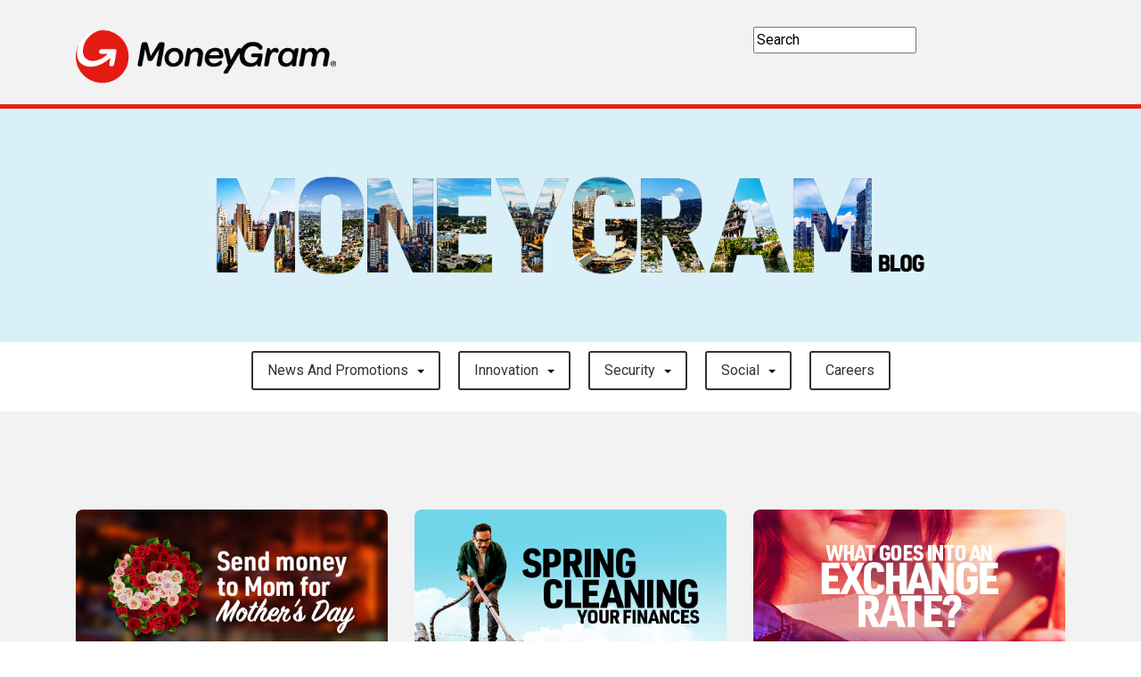

--- FILE ---
content_type: text/html; charset=utf-8
request_url: https://blog.moneygram.com/?_gl=1*k091jv*_ga*MTI4ODg4NDUwMy4xNjY2MDI5MjY2*_ga_419TZ53GJ4*MTY2NjEwOTU2NS41LjEuMTY2NjExMTg2OC4wLjAuMA..&_ga=2.78799956.1165721684.1666029272-1288884503.166602926682545?pageNumber=13
body_size: 5720
content:

<!DOCTYPE html PUBLIC "-//W3C//DTD XHTML 1.0 Transitional//EN" "http://www.w3.org/TR/xhtml1/DTD/xhtml1-transitional.dtd">
<!DOCTYPE html>
<html>
<head>
    <meta charset="utf-8" />
    <meta http-equiv="X-UA-Compatible" content="IE=edge" />
    <meta name="viewport" content="width=device-width, initial-scale=1" />
        <title>MoneyGram Blog - Insights on Money Transfers &amp; Finance</title>
        <meta name="description" content="Learn about MoneyGram&#174; International innovation in Currency, Mobile Wallets, Money and Wire Transfers. Get MoneyGram discounts and information about international money transfer promotions. #MoneyGram" />
        <meta name="keywords" content="MoneyGram Official Blog, MoneyGram Blog, MoneyGram Discounts and Promotions" />
        <link href="https://Blog.MoneyGram.com" rel="canonical" />
<link rel="alternate" href="https://blog.moneygram.com/" hreflang-"en-us" /><meta property="og:locale:alternate" content="en_AU" />        <meta property="og:title" content="MoneyGram Blog - Blog.MoneyGram.com" />
        <meta property="og:description" content="Learn about MoneyGram&#174; digital transformation and fin-tech innovation. Get MoneyGram money transfers discounts, learn about promotions as well as information about new partnerships across the globe." />
        <meta property="og:site_name" content="MoneyGram News" />
        <meta property="og:type" content="website" />
        <meta property="og:url" content="https://Blog.MoneyGram.com" />
        <meta property="og:image" content="https://blog.moneygram.com/assets/images/Blogs/Blog-Images/MGI_Logo_478x239.jpg" name="image" />
        <meta property="fb:app_id" content="603333710707074" />
        <meta name="twitter:site" content="@MoneyGram" />
            <meta name="twitter:title" content="MoneyGram&#174;" />
            <meta name="twitter:description" content="READ MoneyGram&#174; blog, GET saving on Currency, Mobile Wallet, Money and Wire Transfers across the globe." />
        <meta name="twitter:image" content="https://blog.moneygram.com/assets/images/Blogs/Blog-Images/MGI_Logo_478x239.jpg" itemprop="image" />
        <meta name="news_keywords" content="MoneyGram Official Blog, MoneyGram Blog, MoneyGram Discounts and Promotions" itemprop="keywords" />
        <!-- this was put in to add the robots to anytime a person clicks on the pagination links-->
            <meta name="robots" content="translate, index, follow, all" />
 <!-- this is the original way if values are on schema-->
            <base href="https://blog.moneygram.com/" />
    <link rel="stylesheet" href="https://cdnjs.cloudflare.com/ajax/libs/font-awesome/6.7.2/css/all.min.css" integrity="sha512-Evv84Mr4kqVGRNSgIGL/F/aIDqQb7xQ2vcrdIwxfjThSH8CSR7PBEakCr51Ck+w+/U6swU2Im1vVX0SVk9ABhg==" crossorigin="anonymous" referrerpolicy="no-referrer" />
    <link rel="shortcut icon" type="image/x-icon" href="/assets/prebuilt/layout/favicon2.ico" />
    <link href="/assets/prebuilt/MGI_Blog/css/font-awesome.min.css" rel="stylesheet" type="text/css" />
    <link href="/assets/prebuilt/MGI_Blog/css/bootstrap.min.css" rel="stylesheet" type="text/css" />
    <link href="/assets/prebuilt/MGI_Blog/css/custom.css" rel="stylesheet" type="text/css" />

<!-- Google Tag Manager -->
<script>(function(w,d,s,l,i){w[l]=w[l]||[];w[l].push({'gtm.start':
new Date().getTime(),event:'gtm.js'});var f=d.getElementsByTagName(s)[0],
j=d.createElement(s),dl=l!='dataLayer'?'&l='+l:'';j.async=true;j.src=
'https://www.googletagmanager.com/gtm.js?id='+i+dl;f.parentNode.insertBefore(j,f);
})(window,document,'script','dataLayer','GTM-PK4GBGW');</script>

<meta name="google-site-verification" content="PV9U_HIOSJyJtLo9IO_jhhTgMRELDs6YPTpk3irS8Ws" />

</head>
<body class="blog-design">


    






        <header>
            <div class="container">
                <div class="row">
                    <div class="col-sm-8 logoCont">
                        <div class="logo">
                                        <a href="/"  id="img-fluid">        <img  src="/images/MGI%20Blogs/Images/logo.png" alt="logo image"    />
</a>


                        </div>
                    </div>
                    <div class="col-sm-2">
                        <form action="/search-results.html" method="get">
                            <input name="q" type="text" value="Search" onfocus="(this.value == 'Search') && (this.value = '')" onblur="(this.value == '') && (this.value = 'Search')">
                            
                        </form>
                    </div>

                    <!--


          <div class="row searchWrap mb-3">

    </div>



     <div class="col-sm-4 iconCont">
                 <ul class="socialLink">
                             <li><a href="https://www.facebook.com/moneygram" target="_blank"><i class="fa fa-facebook-square " aria-hidden="true"></i>    </a></li>
                             <li><a href="https://twitter.com/MoneyGram" target="_blank"><i class="fa fa-twitter-square" aria-hidden="true"></i>    </a></li>
                             <li><a href="http://www.linkedin.com/company/moneygram-international" target="_blank"><i class="fa fa-linkedin-square" aria-hidden="true"></i>    </a></li>
                             <li><a href="http://www.youtube.com/moneygramint" target="_blank"><i class="fa fa-youtube - square" aria-hidden="true"></i>    </a></li>

                 </ul>

     </div>
        -->
                </div>
            </div>
        </header>
        <section class="heroImgCont">
                    <img  src="/images/MGI%20Blogs/Images/blog_banner_1640x335_v03.png" alt="hero image" class="img-fluid"   />

            <div class="overLap">
                <h1></h1>
                <p></p>
            </div>
        </section>


        <section class="navigation my-4">
            <div class="container d-flex justify-content-center">


                <ul class="nav nav-pills">

                            <li class="nav-item dropdown">
                                <a class="nav-link dropdown-toggle" data-toggle="dropdown" href="#" role="button" aria-haspopup="true" aria-expanded="false">News and Promotions</a>
                                <div class="dropdown-menu">
                                                <a class="dropdown-item" href="/blog-category-page.html?blogCategory=News_and_Promotions~MoneyGram_in_the_News">MoneyGram in the News</a>
                                </div>
                            </li>
                            <li class="nav-item dropdown">
                                <a class="nav-link dropdown-toggle" data-toggle="dropdown" href="#" role="button" aria-haspopup="true" aria-expanded="false">Innovation</a>
                                <div class="dropdown-menu">
                                                <a class="dropdown-item" href="/blog-category-page.html?blogCategory=Innovation~Partnerships">Partnerships</a>
                                                <a class="dropdown-item" href="/blog-category-page.html?blogCategory=Innovation~Technology">Technology</a>
                                </div>
                            </li>
                            <li class="nav-item dropdown">
                                <a class="nav-link dropdown-toggle" data-toggle="dropdown" href="#" role="button" aria-haspopup="true" aria-expanded="false">Security</a>
                                <div class="dropdown-menu">
                                                <a class="dropdown-item" href="/blog-category-page.html?blogCategory=Security~Privacy">Privacy</a>
                                                <a class="dropdown-item" href="/blog-category-page.html?blogCategory=Security~CyberSecurity">CyberSecurity</a>
                                </div>
                            </li>
                            <li class="nav-item dropdown">
                                <a class="nav-link dropdown-toggle" data-toggle="dropdown" href="#" role="button" aria-haspopup="true" aria-expanded="false">Social</a>
                                <div class="dropdown-menu">
                                                <a class="dropdown-item" href="/blog-category-page.html?blogCategory=Social~Twitter">Twitter</a>
                                                <a class="dropdown-item" href="/blog-category-page.html?blogCategory=Social~YouTube">YouTube</a>
                                </div>
                            </li>

                        <li class="nav-item "><a class="nav-link" data-toggle="dropdown" href="https://careers.moneygram.com/job-opportunities" target="_blank" role="button" aria-haspopup="true" aria-expanded="false">careers</a></li>
                </ul>




                

            </div>
        </section>





    <div class="blog-grid">
        <div class="container">
            <div class="row blogListing">
                    <div class="col-sm-12 col-md-6 col-lg-4">
                        <a href="/mothers-day-2025.html" class="list_wrapper">
                            <div class="col-md-12 imgCont">
                                        <img src="/images/Blogs/Blog%20images/Mothers_Day_Blog.png" alt="A mother&#39;s affection in a name" class="img-fluid"  />

                            </div>
                            <div class="col-md-12 textCont">
                                <h3>Send money to Mom for Mother’s Day</h3>
                                <p>Explore what mothers call their little ones this Mother&#39;s Day.</p>
                                <p class="postDate">April 21, 2025</p>
                            </div>
                        </a>
                    </div>
                    <div class="col-sm-12 col-md-6 col-lg-4">
                        <a href="/spring-cleaning-your-finances.html" class="list_wrapper">
                            <div class="col-md-12 imgCont">
                                        <img src="/images/Blogs/Blog%20images/spring-cleaning-your-finances.png" alt="Spring cleaning your finances" class="img-fluid"  />

                            </div>
                            <div class="col-md-12 textCont">
                                <h3>Add finances to your spring-cleaning list</h3>
                                <p>Get the most out of your money with simple tips this season.</p>
                                <p class="postDate">April 15, 2025</p>
                            </div>
                        </a>
                    </div>
                    <div class="col-sm-12 col-md-6 col-lg-4">
                        <a href="/financial-literacy-month.html" class="list_wrapper">
                            <div class="col-md-12 imgCont">
                                        <img src="/images/Blogs/Blog%20images/APR%20BLOG-1-Financial-Literacy-Month-Part-1-Banner.jpg" alt="What goes into an exchange rate?" class="img-fluid"  />

                            </div>
                            <div class="col-md-12 textCont">
                                <h3>A simple guide to understanding currency exchange rates</h3>
                                <p>Your guide for how exchange rates work and how to find a great rate for your next money transfer.</p>
                                <p class="postDate">April 8, 2025</p>
                            </div>
                        </a>
                    </div>
                    <div class="col-sm-12 col-md-6 col-lg-4">
                        <a href="/save-on-your-summer-abroad.html" class="list_wrapper">
                            <div class="col-md-12 imgCont">
                                        <img src="/images/Blogs/Blog%20images/save-more-when-you-travel-for-the-summer.jpg" alt="Save more when you travel for the summer" class="img-fluid"  />

                            </div>
                            <div class="col-md-12 textCont">
                                <h3>How you can save on your summer abroad</h3>
                                <p>Learn how you can save more on your summer abroad.</p>
                                <p class="postDate">March 17, 2025</p>
                            </div>
                        </a>
                    </div>
                    <div class="col-sm-12 col-md-6 col-lg-4">
                        <a href="/tax-tips-and-resources-for-immigrants-and-expats.html" class="list_wrapper">
                            <div class="col-md-12 imgCont">
                                        <img src="/images/Blogs/Blog%20images/tax-tips-for-immigrants-expats.jpg" alt="A US tax guide for immigrants &amp; expats" class="img-fluid"  />

                            </div>
                            <div class="col-md-12 textCont">
                                <h3>Tax tips and resources for immigrants &amp; expats</h3>
                                <p>Learn more about US taxes and what you need to file them.</p>
                                <p class="postDate">March 12, 2025</p>
                            </div>
                        </a>
                    </div>
                    <div class="col-sm-12 col-md-6 col-lg-4">
                        <a href="/moneygram-embracing-re-founder-mindset.html" class="list_wrapper">
                            <div class="col-md-12 imgCont">
                                        <img src="/images/Blogs/Blog%20images/refoundermindset.png" alt="re-founder mindset" class="img-fluid"  />

                            </div>
                            <div class="col-md-12 textCont">
                                <h3>MoneyGram is embracing the re-founder mindset</h3>
                                <p>MoneyGram CEO shares how MoneyGram is embracing the re-founder mindset, rebuilding from the lens of what the business can become, while leveraging the company&#39;s core assets, culture and people.</p>
                                <p class="postDate">March 6, 2025</p>
                            </div>
                        </a>
                    </div>
                    <div class="col-sm-12 col-md-6 col-lg-4">
                        <a href="/mg-and-mghf1-kick-off-the-season-in-new-york-city.html" class="list_wrapper">
                            <div class="col-md-12 imgCont">
                                        <img src="/images/Blogs/Blog%20images/MG-and-MGHF1-Team-Kick-Off-the-Season-in-New-York-City_800x400.png" alt="Five Takeaways from Money20/20 USA 2024" class="img-fluid"  />

                            </div>
                            <div class="col-md-12 textCont">
                                <h3>MoneyGram and MoneyGram Haas F1 Team kick off the season in New York City</h3>
                                <p>MoneyGram and MoneyGram Haas F1 Team Kick Off the Season in New York City</p>
                                <p class="postDate">February 14, 2025</p>
                            </div>
                        </a>
                    </div>
                    <div class="col-sm-12 col-md-6 col-lg-4">
                        <a href="/welcome-luke-tuttle.html" class="list_wrapper">
                            <div class="col-md-12 imgCont">
                                        <img src="/images/Blogs/Blog-Images/MG%20Blog_Hero%20Image_Luke%20Tuttle_2-5-2025.png" alt="The first-of-its-kind cash-in and cash-out payment solutions is a game-changer for U.S. players of regulated gaming with nationwide, near-instant access to funds." class="img-fluid"  />

                            </div>
                            <div class="col-md-12 textCont">
                                <h3>Welcoming our new CTO, Luke Tuttle</h3>
                                <p>MoneyGram CEO Anthony Soohoo welcomes Luke Tuttle to MoneyGram, reflecting on how his appointment will drive positive impact for the individuals, businesses and communities we serve.</p>
                                <p class="postDate">February 5, 2025</p>
                            </div>
                        </a>
                    </div>
                    <div class="col-sm-12 col-md-6 col-lg-4">
                        <a href="/payflo-partnership" class="list_wrapper">
                            <div class="col-md-12 imgCont">
                                        <img src="/images/Blogs/Blog%20images/2025%20Jan%20Blog_Payflo%20Partnership_Image.png" alt="The first-of-its-kind cash-in and cash-out payment solutions is a game-changer for U.S. players of regulated gaming with nationwide, near-instant access to funds." class="img-fluid"  />

                            </div>
                            <div class="col-md-12 textCont">
                                <h3>Our new cash payment solutions for U.S. gaming and lottery with Payflo</h3>
                                <p>The first-of-its-kind cash-in and cash-out payment solutions is a game-changer for U.S. players of regulated gaming with nationwide, near-instant access to funds.</p>
                                <p class="postDate">February 4, 2025</p>
                            </div>
                        </a>
                    </div>
            </div>
                <div class="row">
                    <div class="col-12  d-flex justify-content-center my-4">
                        <ul class="pagination">

                                    <li><a class="page-link" href="https://blog.moneygram.com/?_gl=1*k091jv*_ga*MTI4ODg4NDUwMy4xNjY2MDI5MjY2*_ga_419TZ53GJ4*MTY2NjEwOTU2NS41LjEuMTY2NjExMTg2OC4wLjAuMA..&amp;_ga=2.78799956.1165721684.1666029272-1288884503.166602926682545?pageNumber=13?pageNumber=1">1</a></li>
                                    <li><a class="page-link" href="https://blog.moneygram.com/?_gl=1*k091jv*_ga*MTI4ODg4NDUwMy4xNjY2MDI5MjY2*_ga_419TZ53GJ4*MTY2NjEwOTU2NS41LjEuMTY2NjExMTg2OC4wLjAuMA..&amp;_ga=2.78799956.1165721684.1666029272-1288884503.1666029266825453?pageNumber=2">2</a></li>
                                    <li><a class="page-link" href="https://blog.moneygram.com/?_gl=1*k091jv*_ga*MTI4ODg4NDUwMy4xNjY2MDI5MjY2*_ga_419TZ53GJ4*MTY2NjEwOTU2NS41LjEuMTY2NjExMTg2OC4wLjAuMA..&amp;_ga=2.78799956.1165721684.1666029272-1288884503.1666029266825453?pageNumber=3">3</a></li>
                                    <li><a class="page-link" href="https://blog.moneygram.com/?_gl=1*k091jv*_ga*MTI4ODg4NDUwMy4xNjY2MDI5MjY2*_ga_419TZ53GJ4*MTY2NjEwOTU2NS41LjEuMTY2NjExMTg2OC4wLjAuMA..&amp;_ga=2.78799956.1165721684.1666029272-1288884503.1666029266825453?pageNumber=4">4</a></li>
                                    <li><a class="page-link" href="https://blog.moneygram.com/?_gl=1*k091jv*_ga*MTI4ODg4NDUwMy4xNjY2MDI5MjY2*_ga_419TZ53GJ4*MTY2NjEwOTU2NS41LjEuMTY2NjExMTg2OC4wLjAuMA..&amp;_ga=2.78799956.1165721684.1666029272-1288884503.1666029266825453?pageNumber=5">5</a></li>
                                                    </ul>
                    </div>
                </div>
        </div>
    </div>











        <section class="footer">
            <div class="container d-flex justify-content-center">
                <div class="row text-center">
                    <div class="col-12">
                        <ul>
                                    <li><a href="http://corporate.moneygram.com/about-moneygram">About MoneyGram</a></li>
|                                    <li><a href="http://global.moneygram.com/privacy-notice">Privacy Notice</a></li>
|                                    <li><a href="http://moneygram.com/us/en/terms-of-use">Terms of Use</a></li>
|                                    <li><a href="https://www.moneygram.com/mgo/us/en/m/ada-website-accessibility-statement">ADA Website Accessibility Statement</a></li>
|                                    <li><a href="https://www.moneygram.com/mgo/us/en">MoneyGram Consumer Site (US)</a></li>

                        </ul>
                    </div>
                    <div class="col-12 mt-2">
                        <p class="text-center">Licensed as a Money Transmitter by the New York State Department of Financial Services. Massachusetts Check Seller License # CS0025, Foreign Transmittal License # FT89432, NMLS # 898432  ©2025 MoneyGram.</p>
                    </div>
                    <div class="col-12 socialMedia mb-3">
                        <ul>
                                        <li><a href="https://www.facebook.com/moneygram/" target=""><i class="fa-brands fa-facebook-f" aria-hidden="true"></i>    </a></li>
                                        <li><a href="https://twitter.com/MoneyGram" target=""><i class="fa-brands fa-x-twitter" aria-hidden="true"></i>    </a></li>
                                        <li><a href="https://www.linkedin.com/company/moneygram-international" target=""><i class="fa-brands fa-linkedin" aria-hidden="true"></i>    </a></li>
                                        <li><a href="https://www.youtube.com/channel/UC0GHTjPR0yE856xEN95n2PQ" target=""><i class="fa-brands fa-youtube" aria-hidden="true"></i>    </a></li>

                        </ul>
                    </div>
                </div>
            </div>
        </section>





    <script src="/assets/prebuilt/MGI_Blog/js/jquery.js" type="text/javascript"></script>
    <script src="/assets/prebuilt/MGI_Blog/js/popper.min.js" type="text/javascript"></script>
    <script src="/assets/prebuilt/MGI_Blog/js/bootstrap.min.js" type="text/javascript"></script>
    <script src="/assets/prebuilt/MGI_Blog/js/custom.js" type="text/javascript"></script>
    <script>
        $('.dropdown').on('show.bs.dropdown', function (e) {
            $(this).find('.dropdown-menu').first().stop(true, true).slideDown(300);
        });

        $('.dropdown').on('hide.bs.dropdown', function (e) {
            $(this).find('.dropdown-menu').first().stop(true, true).slideUp(200);
        });
    </script>
</body>
</html>


--- FILE ---
content_type: text/css
request_url: https://blog.moneygram.com/assets/prebuilt/MGI_Blog/css/custom.css
body_size: 2389
content:
@import url('https://fonts.googleapis.com/css?family=Roboto:300,400,500,700');
@import url("https://fonts.googleapis.com/icon?family=Material+Icons");
@import url('https://fonts.googleapis.com/css2?family=Barlow:wght@400;700&display=swap');

h2 {
    margin: 30px 0;
}

h3{
    margin-top: 30px;
    margin-bottom: 10px;
}

p:last-of-type{
    margin-bottom: 30px;
}

.fa-linkedin-in:before {
	content: "\f0e1";
}

body.blog-design {
	font-size: 16px;
	font-family: 'Roboto', sans-serif;
}

.blog-design header {
	padding: 20px 0;
	background-color: #f2f2f2;
	border-bottom: 5px solid #e42313;
}

.blog-design header .logo img {
	width: 40%;
}

.blog-design header .iconCont {
	text-align: right;
}

.blog-design .heroImgCont {
	position: relative;
}

.blog-design .heroImgCont h1 {
	font-size: 40px;
}

.blog-design .heroImgCont img,
.blog-design img {
	width: 100%;
}

.blog-design .col-md-9 img.img-fluid,
.blog-design .col-md-9 img.blockImg {
	height: auto;
	width: auto;
	max-width: 100%;
	float: none;
	margin-bottom: 15px;
}

.blog-design .col-md-9 img.banner{
	height: auto;
	width: 100%;
	margin-bottom: 15px;
}

.blog-design .col-md-9 img.floatImg{
	float: left;
	margin-bottom: 30px;
	width: auto;
	height: auto;
}

.blog-design .col-md-9 .btn-primary {
    margin-bottom: 6px;
}

.blog-design .overLap {
	position: absolute;
	top: 50%;
	left: 50%;
	transform: translate(-50%, -50%);
	color: #fff;
}

ul.socialLink {
	list-style-type: none;
	display: inline-block;
	padding: 0;
}

ul.socialLink li {
	display: inline-block;
	margin: 10px 5px;
}

ul.socialLink li a {
	color: black;
	font-size: 20px;
}

.imgCont {
	/*height: 200px;*/
	width: 100%;
	overflow: hidden;
}

.imgCont img {
	height: auto;
	width: 300px;
}

.imgCont ul.socialLink li:nth-child(1) a {
	color: #4a6caa;
	font-size: 30px;
}

.imgCont ul.socialLink li:nth-child(2) a {
	color: #19b2f6;
	font-size: 30px;
}

.imgCont ul.socialLink li:nth-child(3) a {
	color: #008bc2;
	font-size: 30px;
}

.imgCont ul.socialLink li:nth-child(4) a {
	color: #008bc2;
	font-size: 30px;
}

.blog-design .nav-link {
	border-radius: 3px;
	border: 2px solid #333;
	margin: 0 10px;
	color: #333;
	text-transform: capitalize;
}

.blog-design .nav-link:hover {
	background-color: #e41b13;
	color: #fff;
}

.blog-design .nav-pills .nav-link.active,
.blog-design .nav-pills .show>.nav-link {
	color: #fff;
	background-color: #333;
}

.blog-design .dropdown-toggle::after {
	border-right: 0;
	border-bottom: 0;
	border-left: 0;
	content: '';
	border: 4px solid transparent;
	border-top: 4px solid #000;
	margin-left: 10px;
	margin-bottom: 5px;
	display: inline-block;
	vertical-align: bottom;
}

.blog-design .dropdown-menu {
	padding: 0;
	border-radius: 0;
	border-bottom: 0;
}

.blog-design .dropdown-item {
	border-bottom: 1px solid #d4d4d4;
	line-height: 40px;
}

.blog-design .textCont h1 {
	font-size: 30px;
	line-height: 32px;
	color: #000;
}

.blog-design .textCont p.postDate {
	font-size: 18px;
	color: #7F7F7F;
	margin-bottom: 6px;
}

.blog-design .textCont p {
	font-size: 16px;
	color: #7F7F7F;
}

.blog-design .textCont a {
	color: #e42313;
}

.blog-design .searchWrap {
	background-color: #d4d4d4;
	color: #000000;
	border-radius: 5px;
	padding: 5px;
}

.blog-design .searchWrap label {
	color: #000;
	font-size: 21px;
	font-weight: 400;
}

.blog-design .newsLetter {
	background-color: #d9001b;
	color: #fff;
	border-radius: 5px;
	padding: 5px;
}

.blog-design .newsLetter label {
	color: #fff;
	font-size: 21px;
	font-weight: 400;
}

.blog-design .newsLetter a.btn-light {
	width: 100%;
	font-weight: 700;
}

.blog-design .topPost h3,
.blog-design .socialMedia h3,
.blog-design .relatedCont h3 {
	font-size: 21px;
	line-height: 25px;
	font-weight: 400;
	margin: 10px 0 5px 0;
}

.blog-design .topPost h6 {
	margin-bottom: 10px;
	color: #aaa;
	font-size: 12px;
	font-weight: normal;
	line-height: 25px;
}

.blog-design .socialMedia ul,
.blog-design .socialMedia ul li {
	list-style: none;
	display: inline-block;
	padding: 0;
	margin: 0 5px;
}

.blog-design .socialMedia ul li a i.fa-twitter-square {
	font-size: 36px;
	color: #19B2F6;
}

.blog-design .socialMedia ul li a i.fa-instagram {
	font-size: 36px;
	color: #C158C5;
}

.blog-design .socialMedia ul li a i.fa-facebook-square {
	font-size: 36px;
	color: #4A6CAA;
}

.blog-design .socialMedia ul li a i.fa-linkedin-square {
	font-size: 36px;
	color: #008BC2;
}

.blog-design .socialMedia ul li a i.fa-youtube-square {
	font-size: 36px;
	color: #4A6CAA;
}

.footer {
	background-color: #2c2c2c;
	color: #fff;
	font-size: 14px;
	padding: 20px 0 20px 0;
	border-top: 5px solid #e42313;
}

.footer ul {
	display: inline-block;
	padding: 0;
	margin: 0;
	width: 100%;
}

.footer ul li {
	display: inline-block;
}

.footer a {
	color: #fff;
}

.footer .socialMedia ul,
.footer .socialMedia ul li {
	list-style: none;
	display: inline-block;
	padding: 0;
	margin: 0 6px;
}

.footer .socialMedia ul li a i.fa {
	font-size: 20px;
	color: #fff;
}

.footer .socialMedia ul li:hover a i.fa {
	font-size: 20px;
	color: #b1b1b1;
	transition: all 200ms;
}

.extPadRight {
	padding-right: 20px;
}

/*=========================
    blog listing css code
==========================*/
.blog-grid {
	font-size: 16px;
	font-family: 'Roboto', sans-serif;
	background-color: #f2f2f2;
	padding: 100px 0 30px;
}

.blog-grid a.list_wrapper {
	background-color: #fff;
	border-radius: 8px;
	overflow: hidden;
	display: block;
	text-decoration: none;
	height: 100%;
}

.blogListing {
	gap: 30px 0;
}

.blogListing .imgCont {
	overflow: hidden;
	padding: 0;
	margin: 0;
}

.blog-grid a.list_wrapper .imgCont img {
	height: auto;
	margin: 0;
	width: 100%;
	transition: 1s ease;
}

.blog-grid a.list_wrapper:hover .imgCont img {
	transform: scale(1.2);
	transition: 1s ease;
}

.blog-grid .textCont {
	padding: 24px 30px;
	min-height: 230px;
}

.blog-grid .textCont h3 {
	font-family: "Barlow", serif;
	font-size: 19px;
	line-height: 30px;
	color: #292929;
	font-weight: 700;
	min-height: 60px;
	margin-bottom: 15px;
}

.blog-grid .textCont p.postDate {
	font-family: "Barlow", serif;
	font-size: 13px;
	line-height: normal;
	letter-spacing: 2px;
	color: #292929;
	font-weight: 700;
	margin-bottom: 6px;
	text-transform: uppercase;
	min-height: 18px;
}

.blog-grid .textCont p {
	font-family: "Barlow", serif;
	font-size: 16px;
	line-height: 21px;
	color: #292929;
	font-weight: 400;
	min-height: 70px;
}

.blog-grid .textCont a {
	color: #e42313;
}

/*=========================
        inner page
==========================*/
.contentWraper h3.postTitleInner {
	font-size: 16px;
	font-weight: 400;
	color: #000;
	margin: 0;
}

.contentWraper p.postDateInner {
	font-size: 16px;
	font-weight: 400;
	color: #aaa;
	margin-bottom: 20px;
}

/*=========================
	Responsive css code
=========================*/
/* XL and smaller */
@media (max-width: 1200px) {}

/* LG and smaller */
@media (max-width: 992px) {
	.navigation li {
		width: 50%;
		margin: 5px 0;
	}
}

/* MD and smaller */
@media (max-width: 767px) {

	.leftContHeading h1,
	.blog-design .textCont h1 {
		font-size: 1.5rem;
	}

	.blog-design .heroImgCont h1 {
		font-size: 26px;
		text-align: center;
	}

	.blog-grid .textCont h3 {
		font-size: 1.5rem;
	}
}

/* SM and Extra smaller */
@media (max-width: 426px) {
	.blog-design .heroImgCont h1 {
		font-size: 18px;
		margin: 0;
		text-align: center;
	}

	.blog-design .heroImgCont p {
		text-align: center;
		margin-bottom: 0;
	}

	.blog-design header .logoCont,
	.blog-design header .iconCont {
		text-align: center;
	}

	.navigation li {
		width: 100%;
		margin: 5px 0;
	}

	.pagination {
		flex-wrap: wrap;
	}
}


--- FILE ---
content_type: application/x-javascript
request_url: https://blog.moneygram.com/assets/prebuilt/MGI_Blog/js/custom.js
body_size: 383
content:
document.addEventListener('DOMContentLoaded', function () {
	document.querySelectorAll('.nav-link[href]:not([href="#"])').forEach(link => {
		link.removeAttribute('aria-haspopup');
		link.setAttribute('target', '_blank');
		link.setAttribute('rel', 'noopener noreferrer');

		link.addEventListener('click', function (event) {
			event.preventDefault();
			window.open(this.href, '_blank', 'noopener,noreferrer');
		});
	});
});
